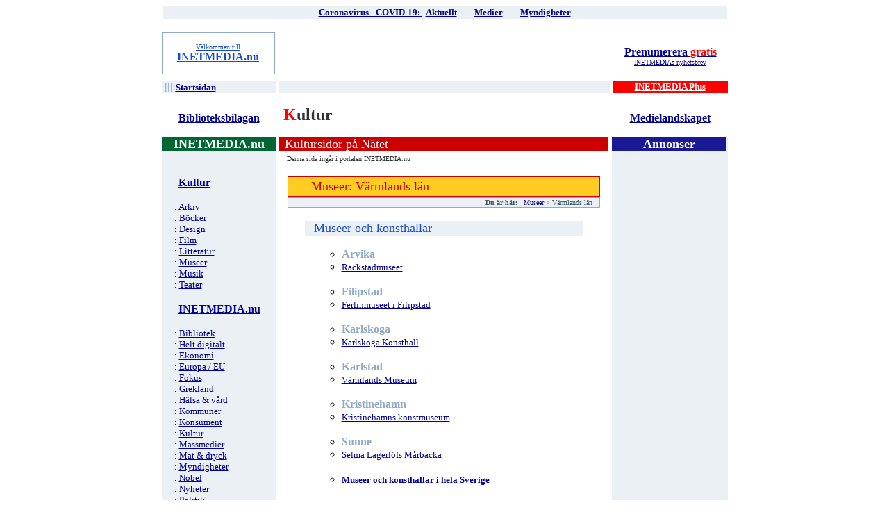

--- FILE ---
content_type: text/html
request_url: http://www.inetmedia.nu/kultur/museer/s.shtml
body_size: 3958
content:
<!DOCTYPE HTML PUBLIC "-//W3C//DTD HTML 4.0 Transitional//EN" "http://www.w3.org/TR/1998/REC-html40-19980424/loose.dtd">

<html>
<head>

<title>Svenska Museer: V&auml;rmlands l&auml;n | INETMEDIA.nu</title>
<meta name="description" content="INETMEDIA Kultur: Svenska museer p&aring; Internet: V&auml;rmlands l&auml;n">

<meta name="keywords" content="museum, museet, museer, l&auml;nsmuseum, V&auml;rmland, Arvika, Eda, Filipstad, Forshaga, Grums, Hagfors, Hammar&ouml;, Karlstad, Kil, Kristinehamn, Munkfors, Storfors, Sunne, S&auml;ffle, Torsby, &Aring;rj&auml;ng,  INETMEDIA, nyhetsbrev, webbplats, sajt, site, Sverige,  svensk, svenska, svenskt, sida, portal, ISSN:1402-4012,">

<meta http-equiv="Content-Type" content="text/html; charset=windows-1252"> 
<meta name="robots" content="index,follow"><meta name="revisit-after" content="7 days">
<meta http-equiv="pragma" content="no-cache">

</head>

<body bgcolor="#ffffff" text="#000000" link="#000099" vlink="#990000" alink="#ff0000">

<!-- 01 --><!-- 02 --><!-- --><!-- --><!-- --><!-- -->

<!-- 02 --><!-- BANNERS --><!--  --><!-- --><!-- --><!-- -->

<center>

<!--TL_T --><!-- ebf0f5 --><!-- 8faac7 --><!-- -->
<table border="0" width="815" bgcolor="#ffffff" cellpadding="1" cellspacing="0">
<tr><td valign="top" align="center">
<table border="0" width="100%" bgcolor="#ebf0f5" cellpadding="1" cellspacing="0">
<tr><td valign="middle" align="center">
<font size="2" color="#ff0000">
<strong>


	<a href="http://www.inetmedia.nu/coronavirus/">
	<strong>Coronavirus - COVID-19: </strong></a>&nbsp; 
	<a href="http://www.inetmedia.nu/coronavirus/aktuellt.shtml">
	<strong>Aktuellt</strong></a>&nbsp; &nbsp;  - &nbsp; 
	<a href="http://www.inetmedia.nu/coronavirus/medier.shtml">
	<strong>Medier</strong></a>&nbsp; &nbsp;  - &nbsp; 
	<a href="http://www.inetmedia.nu/coronavirus/myndigheter.shtml">
	<strong>Myndigheter</strong></a>



</strong></font>
</td></tr></table>
</td></tr></table>
<!--TL_T --><!-- --><!-- --><!-- --><!-- --><!-- --><!-- --><!-- -->

<br><!-- --><!-- --><!-- --><!-- -->

<table border="0" width="815" height="70" bgcolor="#ffffff" cellpadding="0" cellspacing="0"><tr>
<td valign="top" align="left">

<!-- WELCOME --><!-- --><!-- --><!-- -->
<table border="0" width="163" bgcolor="#8faac7" cellpadding="1" cellspacing="0">
<tr><td valign="top" align="center">
<table border="0" width="100%" height="59" bgcolor="#ffffff" cellpadding="1" cellspacing="0">
<tr><td valign="middle" align="center">

<a href="http://www.inetmedia.nu/welcome.shtml">
<font size="1" color="#1449DB">V&auml;lkommen till</font>
<br>
<font size="3" color="#1449DB"><b>INETMEDIA.nu</b></font>
</a>

</td></tr></table>
</td></tr></table>
<!-- WELCOME --><!-- --><!-- --><!-- -->

</td>
<td width="3" bgcolor="#ffffff" valign="middle" align="left">
&nbsp;
</td>

<!-- BANNER --><!-- POOL --><!-- --><!-- -->
<td width="475" bgcolor="#ffffff" valign="top" align="center">

<script type="text/javascript"><!--
google_ad_client = "pub-0654866045236974";
/* 468x60, created 5/13/09 */
google_ad_slot = "8109621484";
google_ad_width = 468;
google_ad_height = 60;
//-->
</script>
<script type="text/javascript"
src="http://pagead2.googlesyndication.com/pagead/show_ads.js">
</script>

</td>
<!-- BANNER --><!-- POOL --><!-- --><!-- -->

<td width="3" bgcolor="#ffffff" valign="top" align="center">
&nbsp;
</td>



<td width="165" bgcolor="#ffffff" valign="middle" align="center">
<font size="3"><strong>
<a href="http://www.inetmedia.nu/inetmedia/prenumerera.shtml">
Prenumerera <span style="color:red"> gratis</span>
</a>
</strong></font><font size="1">

<br><!-- --><!-- --><!-- --><!-- -->

<a href="http://www.inetmedia.nu/arkivet/">
INETMEDIAs nyhetsbrev</a>
</font>


</td>
</tr></table>

<!-- NAV-BAR --><!-- --><!-- --><!-- -->
<table border="0" width="815" bgcolor="#ffffff" cellpadding="0" cellspacing="0"><tr>

<td width="165" bgcolor="#ebf0f5" valign="middle" align="left">
<font size="3" color="#8faac7">&nbsp;<b>|||</b>
<a href="http://www.inetmedia.nu/welcome.shtml"><font size="2"><b>Startsidan</b></font></a>
</font>
</td>

<td width="3" bgcolor="#ffffff" valign="middle" align="center">
&nbsp;
</td>

<td width="475" bgcolor="#ebf0f5" valign="middle" align="center">
<font size="2" color="#cc0000"><strong>



<!-- --><!-- --><!-- --><!-- --><!-- --><!-- --><!-- --><!-- --><!-- --><!-- --><!-- --><!-- -->



</strong></font>
</td>
<td width="3" bgcolor="#ffffff" valign="middle" align="center">
&nbsp;
</td>

<td width="165" bgcolor="#ff0000" valign="middle" align="center">
<font size="2">
<a href="http://www.inetmedia.nu/plus/welcome.shtml"><font color="#ffffff"><b>INETMEDIA Plus</b></font></a>
</font>
</td>

</tr></table>
<!-- NAV-BAR --><!-- --><!-- --><!-- -->

<table border="0" width="815" bgcolor="#ffffff" cellpadding="0" cellspacing="0"><tr>
<td width="165" bgcolor="#ffffff" valign="middle" align="center">
&nbsp;
</td>
<td width="3" bgcolor="#ffffff" valign="middle" align="center">
&nbsp;
</td>
<td width="475" bgcolor="#ffffff" valign="middle" align="center">
&nbsp;
<td width="3" bgcolor="#ffffff" valign="middle" align="center">
&nbsp;
</td>
<td width="165" bgcolor="#ffffff" valign="middle" align="center">
&nbsp;
</td></tr>

<!-- 02 --><!-- 03 --><!-- --><!-- --><!-- --><!-- -->

<!-- 03 --><!-- RUBRIK --><!-- KULTUR --><!-- --><!-- --><!-- -->

<!-- TL_V --><!-- --><!-- --><!-- -->
<tr><td width="165" bgcolor="#ffffff" valign="bottom" align="center">
<font size="3"><strong>
<a href="https://twitter.com/Bibliotek">Biblioteksbilagan</a>
</strong></font>
<!-- TL_V --><!-- --><!-- --><!-- -->

</td><td width="3" bgcolor="#ffffff">
<br>
</td>

<!-- RUBRIK --><!-- --><!-- --><!-- -->
<td width="475" bgcolor="#ffffff" valign="bottom" align="left"><font color="#333333" size="5"><b>
&nbsp;<font color="#ff0000">K</font>ultur
</b></font>
<!-- RUBRIK --><!-- --><!-- --><!-- -->

</td><td width="3" bgcolor="#ffffff">
<br>
</td>

<!--  TL_H --><!--  --><!--  --><!--  -->
<td width="165" bgcolor="#ffffff" valign="bottom" align="center">
<font size="3"><strong>
<a href="https://twitter.com/Medielandskapet">Medielandskapet</a>
</strong></font>
<!--  TL_H --><!--  --><!--  --><!--  -->

<tr>
<td width="165" bgcolor="#ffffff" valign="middle" align="center">
&nbsp;
</td>
<td width="3" bgcolor="#ffffff" valign="middle" align="center">
&nbsp;
</td>
<td width="475" bgcolor="#ffffff" valign="middle" align="center">
&nbsp;
<td width="3" bgcolor="#ffffff" valign="middle" align="center">
&nbsp;
</td>
<td width="165" bgcolor="#ffffff" valign="middle" align="center">
&nbsp;
</td></tr></table>

<!-- 03 --><!-- 04 --><!-- --><!-- --><!-- --><!-- --><!-- --><!-- -->

<!-- 04 --><!-- NAV --><!-- KULTUR --><!-- --><!-- --><!-- -->

<table border="0" width="815" bgcolor="#ffffff" cellpadding="0" cellspacing="0"><tr>

<td width="165" bgcolor="#ebf0f5" valign="top" align="left">
<table border="0" width="165" bgcolor="#006633" cellpadding="0" cellspacing="0"><tr>
<td valign="middle" align="center">
<a href="http://www.inetmedia.nu/welcome.shtml"><font color="#ffffff" size="4"><b>
INETMEDIA.nu
</b></font></a>
</td></tr></table>
<br><!-- --><!-- --><!-- --><!-- -->






<!-- KULTUR --><!-- --><!-- --><!-- --><!-- --><!-- --><!-- --><!-- -->
<table border="0" width="165" bgcolor="#ebf0f5" cellpadding="0" cellspacing="0">
<tr><td valign="top" align="left">

<br><font size="3">&nbsp; &nbsp; &nbsp;
	<a href="http://www.inetmedia.nu/kultur/"><b>Kultur</b></a></font>

<br><!-- --><!-- --><!-- --><!-- -->

<br><font size="2">&nbsp; &nbsp; &nbsp;
	: <a href="http://www.inetmedia.nu/kultur/arkiv.shtml">Arkiv</a></font>
<br><font size="2">&nbsp; &nbsp; &nbsp;
	: <a href="http://www.inetmedia.nu/kultur/bocker.shtml">B&ouml;cker</a></font>
<br><font size="2">&nbsp; &nbsp; &nbsp;
	: <a href="http://www.inetmedia.nu/kultur/design.shtml">Design</a></font>
<br><font size="2">&nbsp; &nbsp; &nbsp;
	: <a href="http://www.inetmedia.nu/kultur/film.shtml">Film</a></font>
<br><font size="2">&nbsp; &nbsp; &nbsp;
	: <a href="http://www.inetmedia.nu/kultur/litteratur.shtml">Litteratur</a></font>
<br><font size="2">&nbsp; &nbsp; &nbsp;
	: <a href="http://www.inetmedia.nu/kultur/museer/welcome.shtml">Museer</a></font>
<br><font size="2">&nbsp; &nbsp; &nbsp;
	: <a href="http://www.inetmedia.nu/kultur/musik.shtml">Musik</a></font>
<br><font size="2">&nbsp; &nbsp; &nbsp;
	: <a href="http://www.inetmedia.nu/kultur/teater.shtml">Teater</a></font>


</td></tr></table>
<!-- KULTUR --><!-- --><!-- --><!-- --><!-- --><!-- --><!-- --><!-- -->






<!-- INETMEDIA --><!-- --><!-- --><!-- -->
<table border="0" width="165" bgcolor="#ebf0f5" cellpadding="0" cellspacing="0">
<tr><td valign="top" align="left">

<br><font size="3">&nbsp; &nbsp; &nbsp;
	<a href="http://www.inetmedia.nu/welcome.shtml"><b>INETMEDIA.nu</b></a></font>

<br><!-- --><!-- --><!-- --><!-- -->

<br><font size="2">&nbsp; &nbsp; &nbsp;
	: <a href="http://www.inetmedia.nu/bibliotek/welcome.shtml">Bibliotek</a></font>
<br><font size="2">&nbsp; &nbsp; &nbsp;
	: <a href="http://www.inetmedia.nu/digitalt/welcome.shtml">Helt digitalt</a></font>
<br><font size="2">&nbsp; &nbsp; &nbsp;
	: <a href="http://www.inetmedia.nu/ekonomi/welcome.shtml">Ekonomi</a></font>
<br><font size="2">&nbsp; &nbsp; &nbsp;
	: <a href="http://www.inetmedia.nu/europa/welcome.shtml">Europa / EU</a></font>
<br><font size="2">&nbsp; &nbsp; &nbsp;
	: <a href="http://www.inetmedia.nu/fokus/welcome.shtml">Fokus</a></font>
<br><font size="2">&nbsp; &nbsp; &nbsp;
	: <a href="http://www.inetmedia.nu/grekland/welcome.shtml">Grekland</a></font>
<br><font size="2">&nbsp; &nbsp; &nbsp;
	: <a href="http://www.inetmedia.nu/halsa/welcome.shtml">H&auml;lsa &amp; v&aring;rd</a></font>
<br><font size="2">&nbsp; &nbsp; &nbsp;
	: <a href="http://www.inetmedia.nu/kommuner/welcome.shtml">Kommuner</a></font>
<br><font size="2">&nbsp; &nbsp; &nbsp;
	: <a href="http://www.inetmedia.nu/konsument/welcome.shtml">Konsument</a></font>
<br><font size="2">&nbsp; &nbsp; &nbsp;
	: <a href="http://www.inetmedia.nu/kultur/welcome.shtml">Kultur</a></font>
<br><font size="2">&nbsp; &nbsp; &nbsp;
	: <a href="http://www.inetmedia.nu/medier/welcome.shtml">Massmedier</a></font>
<br><font size="2">&nbsp; &nbsp; &nbsp;
	: <a href="http://www.inetmedia.nu/mat/welcome.shtml">Mat &amp; dryck</a></font>
<br><font size="2">&nbsp; &nbsp; &nbsp;
	: <a href="http://www.inetmedia.nu/myndigheter/welcome.shtml">Myndigheter</a></font>
<br><font size="2">&nbsp; &nbsp; &nbsp;
	: <a href="http://www.inetmedia.nu/nobel/welcome.shtml">Nobel</a></font>
<br><font size="2">&nbsp; &nbsp; &nbsp;
	: <a href="http://www.inetmedia.nu/nyheter/welcome.shtml">Nyheter</a></font>
<br><font size="2">&nbsp; &nbsp; &nbsp;
	: <a href="http://www.inetmedia.nu/politik/welcome.shtml">Politik</a></font>
<br><font size="2">&nbsp; &nbsp; &nbsp;
	: <a href="http://www.inetmedia.nu/resor/welcome.shtml">Resor</a></font>
<br><font size="2">&nbsp; &nbsp; &nbsp;
	: <a href="http://www.inetmedia.nu/sport/welcome.shtml">Sport</a></font>
<br><font size="2">&nbsp; &nbsp; &nbsp;
	: <a href="http://www.inetmedia.nu/sprak/welcome.shtml">Spr&aring;k</a></font>
<br><font size="2">&nbsp; &nbsp; &nbsp;
	: <a href="http://www.inetmedia.nu/sverigerunt/welcome.shtml">Sverige runt</a></font>
<br><font size="2">&nbsp; &nbsp; &nbsp;
	: <a href="http://www.inetmedia.nu/sweden/welcome.shtml">Sweden</a></font>
<br><font size="2">&nbsp; &nbsp; &nbsp;
: <a href="http://www.inetmedia.nu/tema/welcome.shtml"><b>TEMA-sidor</b></a></font>
<br><font size="2">&nbsp; &nbsp; &nbsp;
	: <a href="http://www.inetmedia.nu/twitter/welcome.shtml">Twitter</a></font>
<br><font size="2">&nbsp; &nbsp; &nbsp;
	: <a href="http://www.inetmedia.nu/utbildning/welcome.shtml">Utbildning</a></font>

</td></tr></table>
<!-- INETMEDIA --><!-- --><!-- --><!-- -->






<!-- PLUS --><!-- --><!-- --><!-- -->
<br>
<table border="0" width="165" bgcolor="#d3dfe8" cellpadding="0" cellspacing="0">
<tr><td valign="top" align="left">

<br><font size="2">&nbsp; &nbsp; &nbsp;
	<b><a href="http://www.inetmedia.nu/plus/welcome.shtml">INETMEDIA Plus</a></b></font>
<br><font size="2" color="#333333">&nbsp; &nbsp;&nbsp;
	:</font>
<br><br>

</td></tr></table>
<!-- PLUS --><!-- --><!-- --><!-- -->






<!-- NYHETSBREVET --><!-- --><!-- --><!-- -->
<table border="0" width="165" bgcolor="#ebf0f5" cellpadding="0" cellspacing="0">
<tr><td valign="top" align="left">

<br><font size="2">&nbsp; &nbsp; &nbsp;
	<b><a href="http://www.inetmedia.nu/inetmedia/om.shtml">Nyhetsbrevet</a></b></font>
<br><font size="2">&nbsp; &nbsp; &nbsp;
	: <a href="http://www.inetmedia.nu/inetmedia/prenumerera.shtml">Prenumerera</a></font>
<br><font size="2">&nbsp; &nbsp; &nbsp;
	: <a href="http://www.inetmedia.nu/arkivet/">Arkivet</a></font>
</td></tr></table>
<!-- NYHETSBREVET --><!-- --><!-- --><!-- -->






<!-- OM --><!-- --><!-- --><!-- -->
<table border="0" width="165" bgcolor="#ebf0f5" cellpadding="0" cellspacing="0">
<tr><td valign="top" align="left">

<br><font size="2">&nbsp; &nbsp; &nbsp;
	: <a href="http://www.inetmedia.nu/inetmedia/om.shtml">Om INETMEDIA</a></font>

</td></tr></table>
<!-- OM --><!-- --><!-- --><!-- -->






<br><br><!-- --><!-- --><!-- --><!-- -->
<br><br><!-- --><!-- --><!-- --><!-- -->
<br><br><!-- --><!-- --><!-- --><!-- -->

</td>

<td width="3" bgcolor="#ffffff" valign="top" align="left">
<br>
</td><td width="475" bgcolor="#ffffff" valign="top" align="left">

<!-- 04 --><!-- 05 --><!-- --><!-- --><!-- --><!-- -->

<!-- 05 --><!-- MAIN --><!--

KULTUR-MUSEER-S

--><!-- --><!-- -->
<table border="0" width="475" bgcolor="#cc0000" cellpadding="0" cellspacing="0"><tr>
<td valign="top" align="left">&nbsp;<font size="4" color="#ffffff">

Kultursidor p&aring; N&auml;tet

</font></td></tr></table>
&nbsp;&nbsp;&nbsp;<font size="1" color="#333333">Denna sida ing&aring;r i portalen INETMEDIA.nu</font>
<br><br>
<!-- --><!-- --><!-- --><!-- --><!-- --><!-- --><!-- --><!-- -->






<!-- --><!-- --><!-- --><!-- --><!-- --><!-- --><!-- --><!-- -->
<center>
<table border="0" width="450" bgcolor="#cc0000" cellpadding="1" cellspacing="0">
<tr><td valign="top" align="left">
<table border="0" width="100%" bgcolor="#ffcc22" cellpadding="3" cellspacing="0">
<tr><td valign="middle" align="left">
<font size="4" color="#cc0000">&nbsp; &nbsp; &nbsp;

Museer: V&auml;rmlands l&auml;n

</font>
</td></tr></table>
</td></tr></table>
<!-- --><!-- --><!-- --><!-- --><!-- --><!-- --><!-- --><!-- -->






<!-- --><!-- --><!-- --><!-- --><!-- --><!-- --><!-- --><!-- -->
<table border="0" width="450" bgcolor="#ffffff" cellpadding="1" cellspacing="0">
<tr><td valign="top" align="center">
<table border="0" width="450" bgcolor="#8faac7" cellpadding="1" cellspacing="0">
<tr><td valign="top" align="center">
<table border="0" width="100%" bgcolor="#ebf0f5" cellpadding="1" cellspacing="0">
<tr><td valign="top" align="right">
<font size="1" color="#39556A"><b>Du &auml;r h&auml;r:</b> &nbsp;
<a href="http://www.inetmedia.nu/kultur/museer/welcome.shtml">Museer</a> &gt;

V&auml;rmlands l&auml;n

&nbsp;&nbsp;
</font>
</td></tr></table>
</td></tr></table>
</td></tr></table>
<!-- --><!-- --><!-- --><!-- -->
<table border="0" width="440" bgcolor="#ffffff" cellpadding="0" cellspacing="0">
<tr><td width="100%" valign="top" align="center">
<!-- --><!-- --><!-- --><!-- --><!-- --><!-- --><!-- --><!-- -->






<!-- --><!-- --><!-- --><!-- --><!-- --><!-- --><!-- --><!-- -->
<br>
<table border="0" width="400" bgcolor="#ffffff" cellpadding="0" cellspacing="0">
<tr><td valign="top" align="center">
<table border="0" width="100%" bgcolor="#ebf0f5" cellpadding="0" cellspacing="0">
<tr><td valign="top" align="left">
&nbsp;&nbsp;<font size="4" color="#1449DB">

Museer och konsthallar

</font>
</td></tr></table>
</td></tr></table>
<br><!-- --><!-- --><!-- --><!-- -->
<table border="0" width="375" bgcolor="#ffffff" cellpadding="0" cellspacing="0">
<tr><td width="100%" valign="top" align="left">
<ul>


<li type=circle><font color="#8faac7" size="3">
 	<b>Arvika</b>
	</font>
<li type=circle><font size="2"> 	
 	<a href="http://www.rackstadmuseet.se/">
	Rackstadmuseet</a>
	</font>

<br><br><!-- --><!-- --><!-- --><!-- -->

<li type=circle><font color="#8faac7" size="3">
 	<b>Filipstad</b>
	</font>
<li type=circle><font size="2">
 	<a href="http://www.ferlinmuseum.se/">
	Ferlinmuseet i Filipstad</a>
	</font>
	<font size="1" color="#333333">&nbsp;</font>

<br><br><!-- --><!-- --><!-- --><!-- -->

<li type=circle><font color="#8faac7" size="3">
 	<b>Karlskoga</b>
	</font>
<li type=circle><font size="2">
 	<a href="http://www.karlskogakonstforening.se/">
	Karlskoga Konsthall</a>
	</font>

<br><br><!-- --><!-- --><!-- --><!-- -->

<li type=circle><font color="#8faac7" size="3">
 	<b>Karlstad</b>
	</font>
<li type=circle><font size="2">
 	<a href="http://www.varmlandsmuseum.se/">
	V&auml;rmlands Museum</a>
	</font>

<br><br><!-- --><!-- --><!-- --><!-- -->

<li type=circle><font color="#8faac7" size="3">
 	<b>Kristinehamn</b>
	</font>
<li type=circle><font size="2">
 	<a href="http://www.kristinehamnskonstmuseum.com/">
	Kristinehamns konstmuseum</a>
	</font>

<br><br><!-- --><!-- --><!-- --><!-- -->

<li type=circle><font color="#8faac7" size="3">
 	<b>Sunne</b>
	</font>
<li type=circle><font size="2">
 	<a href="http://www.marbacka.com/">
	Selma Lagerl&ouml;fs M&aring;rbacka</a>
	</font>

<br><br><!-- --><!-- --><!-- --><!-- -->

<li type=circle><font size="2">
 	<a href="http://www.inetmedia.nu/kultur/museer/welcome.shtml">
	<b>Museer och konsthallar i hela Sverige</b></a>
	</font>


</ul>
</td></tr></table>
<!-- --><!-- --><!-- --><!-- --><!-- --><!-- --><!-- --><!-- -->






<!-- --><!-- --><!-- --><!-- --><!-- --><!-- --><!-- --><!-- -->
</td></tr></table>
</center>

<!-- 05 --><!-- 06 --><!-- --><!-- --><!-- --><!-- -->

<!-- 06 --><!-- INDEX-KULTUR --><!-- --><!-- --><!-- --><!-- -->

<br>
<center>
<table border="0" width="400" bgcolor="#cc0000" cellpadding="1" cellspacing="0">
<tr><td valign="top" align="center">
<table border="0" width="100%" bgcolor="#ffffff" cellpadding="5" cellspacing="0">
<tr><td valign="top" align="center">

<br>
<font size="2" color="#666666">
	<a href="http://www.inetmedia.nu/inetmedia/prenumerera.shtml">
	Prenumerera</a> p&aring; INETMEDIAs nyhetsbrev.
	</font>
<br>
	<font size="1" color="#666666">
	[ e-post, utkommer p&aring; fredagar och &auml;r 
	<font size="1" color="#ff0000">gratis].</font>
	</font>
<br>
	<font size="2" color="#666666">
	<a href="http://www.inetmedia.nu/arkivet/">Nyhetsbrevets arkiv</a>
	&nbsp; - &nbsp;
	<a href="http://www.inetmedia.nu/inetmedia/om.shtml">mer information</a>
	</font>
<br><br>

</td></tr></table>
</td></tr></table>
</center>

<!-- 06 --><!-- 07 --><!-- --><!-- --><!-- --><!-- --><!-- --><!-- -->

<!-- 07 --><!-- ANNONSER --><!-- --><!-- --><!-- --><!-- -->

<br>

<center>
<font size="2">
<a href="http://www.inetmedia.nu/inetmedia/feedback.shtml">feedback</a>
| <a href="http://www.inetmedia.nu/inetmedia/forslag.shtml">l&auml;nkf&ouml;rslag</a>
| <a href="http://www.inetmedia.nu/inetmedia/annonsera.shtml">annonsera</a>
| <a href="http://www.inetmedia.nu/inetmedia/welcome.shtml">mer info ...</a>
</font>

<br><!-- --><!-- --><!-- --><!-- -->

<br>
</center>

</td><td width="3" bgcolor="#ffffff">
<br>
</td><td valign="top" width="165" bgcolor="#ebf0f5">

<!-- --><!-- --><!-- --><!-- --><!-- --><!-- --><!-- --><!-- -->

<table border="0" width="165" bgcolor="#191996" cellpadding="0" cellspacing="0"><tr>
<td valign="middle" align="center"><font color="#ffffff" size="4"><b>
Annonser
</b></font></td></tr></tbody></table>

<!--ANNONS --><!-- --><!-- --><!-- --><!-- --><!-- -->

<table border="0" cellspacing="0" cellpadding="10" width="165" bgcolor="#ffffff"><tbody><tr>
<td align="left" bgcolor="#ebf0f5">
<center>

<br><!-- GOOGLE-ADSENSE --><!-- --><!-- --><!-- --><!-- --><!-- --><!-- --><!-- -->
<script type="text/javascript"><!--
google_ad_client = "ca-pub-0654866045236974";
/* 120x600 */
google_ad_slot = "2548232262";
google_ad_width = 120;
google_ad_height = 600;
//-->
</script>
<script type="text/javascript"
src="//pagead2.googlesyndication.com/pagead/show_ads.js">
</script>
<br><!-- GOOGLE-ADSENSE --><!-- --><!-- --><!-- --><!-- --><!-- --><!-- --><!-- -->

</center>
</td></tr></table>
</td></tr></table>

<!-- --><!-- --><!-- --><!-- --><!-- --><!-- -->
<!-- --><!-- --><!-- --><!-- --><!-- --><!-- -->

<hr noshade size=1 width=815>

<font size="1" color="#666666">&copy; Nikos Markovits, IT-kompetens / INETMEDIA 2020
&nbsp;&nbsp;-&nbsp;&nbsp;inetmedia [at] gmail [dot] com - INETMEDIA ISSN: 
<a href="http://libris.kb.se/bib/4344151">1402-4012</a>, 
<a href="http://libris.kb.se/bib/9863033">1653-1027</a>
</font>
<br>


<script type="text/javascript">
var gaJsHost = (("https:" == document.location.protocol) ? "https://ssl." : "http://www.");
document.write(unescape("%3Cscript src='" + gaJsHost + "google-analytics.com/ga.js' type='text/javascript'%3E%3C/script%3E"));
</script>
<script type="text/javascript">
var pageTracker = _gat._getTracker("UA-6153623-1");
pageTracker._trackPageview();
</script>

<!-- 07 --><!-- 07 --><!-- --><!-- --><!-- --><!-- --><!-- --><!-- -->

<font size=1 color="#662500">Wednesday, 21-Jan-2026 05:15:19 CET</font> &nbsp; 
<a href="http://validator.w3.org/check/referer"><font size="1"color="#ffffff">html 4.0</font></a>
</center></body></html>

--- FILE ---
content_type: text/html; charset=utf-8
request_url: https://www.google.com/recaptcha/api2/aframe
body_size: 265
content:
<!DOCTYPE HTML><html><head><meta http-equiv="content-type" content="text/html; charset=UTF-8"></head><body><script nonce="c9pz9nVKjJ1atWmBOjpUHA">/** Anti-fraud and anti-abuse applications only. See google.com/recaptcha */ try{var clients={'sodar':'https://pagead2.googlesyndication.com/pagead/sodar?'};window.addEventListener("message",function(a){try{if(a.source===window.parent){var b=JSON.parse(a.data);var c=clients[b['id']];if(c){var d=document.createElement('img');d.src=c+b['params']+'&rc='+(localStorage.getItem("rc::a")?sessionStorage.getItem("rc::b"):"");window.document.body.appendChild(d);sessionStorage.setItem("rc::e",parseInt(sessionStorage.getItem("rc::e")||0)+1);localStorage.setItem("rc::h",'1768968921246');}}}catch(b){}});window.parent.postMessage("_grecaptcha_ready", "*");}catch(b){}</script></body></html>